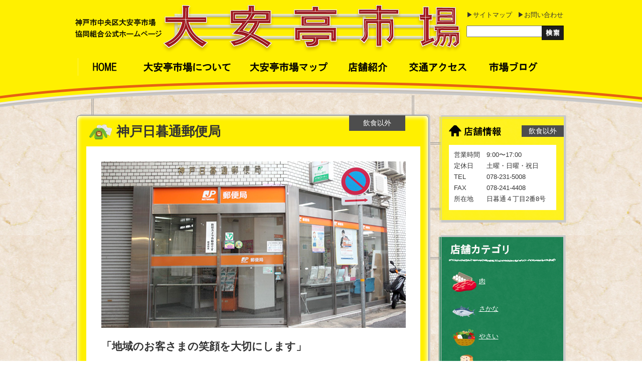

--- FILE ---
content_type: text/html; charset=UTF-8
request_url: http://www.ooyasutei.com/higurashidouri
body_size: 8495
content:


<!DOCTYPE html>
<!--[if lt IE 7]>      <html class="no-js lt-ie9 lt-ie8 lt-ie7" lang="ja"> <![endif]-->
<!--[if IE 7]>         <html class="no-js lt-ie9 lt-ie8" lang="ja"> <![endif]-->
<!--[if IE 8]>         <html class="no-js lt-ie9" lang="ja"> <![endif]-->
<!--[if gt IE 8]><!--> <html class="no-js" lang="ja">
<!--<![endif]-->
<head>
<meta charset="UTF-8">
<meta http-equiv="X-UA-Compatible" content="IE=edge,chrome=1">

<meta name="description" content="神戸市中央区の大安亭市場協同組合の公式ホームページです。各店舗の紹介、旬のお得な情報を発信しています。">
<meta name="viewport" content="width=1100">

<link rel="stylesheet" href="http://www.ooyasutei.com/wp/wp-content/themes/ooyasutei/css/normalize.min.css">
<link rel="stylesheet" href="http://www.ooyasutei.com/wp/wp-content/themes/ooyasutei/css/main.css">
<link rel="stylesheet" href="http://www.ooyasutei.com/wp/wp-content/themes/ooyasutei/css/style.css">


<script src="http://www.ooyasutei.com/wp/wp-content/themes/ooyasutei/js/modernizr-2.6.2.min.js"></script>

<!--[if lt IE 9]>
<link rel="stylesheet" type="text/css" href="/cssc/ie8.css">
<![endif]-->
<!--[if lt IE 8]>
<link rel="stylesheet" type="text/css" href="/css/ie7.css">
<![endif]-->
<script src="http://www.ooyasutei.com/wp/wp-content/themes/ooyasutei/js/jquery-1.9.1.min.js"></script>
<script src="http://www.ooyasutei.com/wp/wp-content/themes/ooyasutei/js/jquery.easing.1.3.js"></script>
<script src="http://www.ooyasutei.com/wp/wp-content/themes/ooyasutei/js/wideslider.js"></script>
<script>
  (function(i,s,o,g,r,a,m){i['GoogleAnalyticsObject']=r;i[r]=i[r]||function(){
  (i[r].q=i[r].q||[]).push(arguments)},i[r].l=1*new Date();a=s.createElement(o),
  m=s.getElementsByTagName(o)[0];a.async=1;a.src=g;m.parentNode.insertBefore(a,m)
  })(window,document,'script','//www.google-analytics.com/analytics.js','ga');

  ga('create', 'UA-57162204-1', 'auto');
  ga('send', 'pageview');

</script>


</head>

<body>

<div id="wrapper">

<header id="header" class="clearfix">
<div id="head">
<div class="clearfix">
<h1><a href="http://www.ooyasutei.com/"><img src="http://www.ooyasutei.com/wp/wp-content/themes/ooyasutei/images/logo.gif" alt="神戸市中央区大安亭市場協同組合公式ホームページ「大安亭市場」" width="774" height="106" /></a></h1>
<div id="head01">
<ul class="sbtn">
<li><a href="#">&#9654;サイトマップ</a></li>
<li><a href="https://ooyasutei.sakura.ne.jp/toiawase.html">&#9654;お問い合わせ</a></li>
</ul>
<form action="http://www.google.com/search" method="get">
<input type="hidden" name="hl" value="ja">
<input type="hidden" name="as_sitesearch" value="http://www.ooyasutei.com/">
<input class="text" type="text" name="q" size="18" value="" style="padding-bottom:3px;">
<input type="image" value="検索" src="http://www.ooyasutei.com/wp/wp-content/themes/ooyasutei/images/serch-btn.gif">
</form>
</div>
</div>
<ul class="mnv clearfix">
<li class="li01"><a href="/"><img src="http://www.ooyasutei.com/wp/wp-content/themes/ooyasutei/images/mnv-01.png" alt="HOME" width="104" height="35" /></a></li><li class="li02"><a href="/about"><img src="http://www.ooyasutei.com/wp/wp-content/themes/ooyasutei/images/mnv-02.png" alt="大安亭市場について" width="190" height="35" /></a></li><li class="li03"><a href="/map"><img src="http://www.ooyasutei.com/wp/wp-content/themes/ooyasutei/images/mnv-03.png" alt="大安亭市場マップ" width="174" height="35" /></a></li><li class="li04"><a href="/shop"><img src="http://www.ooyasutei.com/wp/wp-content/themes/ooyasutei/images/mnv-04.png" alt="店舗紹介" width="100" height="35" /></a></li><li class="li05"><a href="/access"><img src="http://www.ooyasutei.com/wp/wp-content/themes/ooyasutei/images/mnv-05.png" alt="交通アクセス" width="140" height="35" /></a></li><li class="li06"><a href="/blog"><img src="http://www.ooyasutei.com/wp/wp-content/themes/ooyasutei/images/mnv-06.png" alt="市場ブログ" width="120" height="35" /></a></li>
</ul>
</div>
</header>

<div id="lower" class="noimg clearfix">

<div id="lowL" class="tenpo">
<div id="lowL02">
<div id="lowL03">
<h2 class="icon higurashidouri">神戸日暮通郵便局</h2>
<p class="subcat">飲食以外</p>

<div class="tenpo01" id="mypage">


<img width="607" height="332" src="http://www.ooyasutei.com/wp/wp-content/uploads/2014/11/0911神戸日暮通郵便局_03.jpg" class="attachment-post-thumbnail size-post-thumbnail wp-post-image" alt="" srcset="http://www.ooyasutei.com/wp/wp-content/uploads/2014/11/0911神戸日暮通郵便局_03.jpg 607w, http://www.ooyasutei.com/wp/wp-content/uploads/2014/11/0911神戸日暮通郵便局_03-300x164.jpg 300w, http://www.ooyasutei.com/wp/wp-content/uploads/2014/11/0911神戸日暮通郵便局_03-306x167.jpg 306w" sizes="(max-width: 607px) 100vw, 607px" />
<h3>「地域のお客さまの笑顔を大切にします」</h3>

<p>「地域にお住まいの皆さんに愛される郵便局を目指します」と、局長の竹内さん。局員全員が親しみのある対応を心がけており、地域に根づいた郵便局となることを目標に、毎日の仕事に取り組んでいる。「大安亭市場は、人と人とのつながりが感じられる素敵な市場。お近くにお越しの際は、ぜひ郵便局もご利用ください」。竹内さんは笑顔でそう話す。</p>



<p class="blog"><a href="/?author=28">&#9654;&nbsp;神戸日暮通郵便局 ブログはこちら<img src="http://www.ooyasutei.com/wp/wp-content/themes/ooyasutei/images/low-07.png" alt="ブログ" width="72" height="58" class="vM" /></a></p>
</div>

<dl class="news">


<dt>2017.01.23</dt>
<dd>
<a href="/?author=28">神戸日暮通郵便局のこだわり</a>
</dd>


<dt>2014.11.21</dt>
<dd>
<a href="/?author=28">ブログがスタートします。</a>
</dd>


</dl>

<div class="tenpo02 clearfix">






</div>

</div>
</div>
</div>

<div id="lowR">	


<div id="side01">
<div id="side01b">
<dl>
<dt><img src="http://www.ooyasutei.com/wp/wp-content/themes/ooyasutei/images/low-05.gif" alt="店舗情報" width="213" height="39" /><p class="subcat">飲食以外</p></dt>
<dd><dl>
<dt>営業時間</dt><dd>9:00〜17:00</dd>
<dt>定休日</dt><dd>土曜・日曜・祝日</dd>
<dt>TEL</dt><dd>078-231-5008</dd>
<dt>FAX</dt><dd>078-241-4408</dd>
<dt>所在地</dt><dd>日暮通４丁目2番8号</dd>
</dl></dd>
</dl>
</div>
</div>





<div id="side02">
<div id="side02b">
<dl>
<dt><img src="http://www.ooyasutei.com/wp/wp-content/themes/ooyasutei/images/low-06.gif" alt="店舗カテゴリ" width="213" height="38" /></dt>
<dd><ul>
<li class="li02"><a href="http://www.ooyasutei.com/shop#niku"><img src="http://www.ooyasutei.com/wp/wp-content/themes/ooyasutei/images/top-09.gif" alt="肉" width="50" height="40" class="vM mR5" /></a><a href="http://www.ooyasutei.com/shop#niku">肉</a></li>
<li><a href="http://www.ooyasutei.com/shop#sakana"><img src="http://www.ooyasutei.com/wp/wp-content/themes/ooyasutei/images/top-10.gif" alt="さかな" width="50" height="40" class="vM mR5" /></a><a href="http://www.ooyasutei.com/shop#sakana">さかな</a></li>
<li><a href="http://www.ooyasutei.com/shop#yasai"><img src="http://www.ooyasutei.com/wp/wp-content/themes/ooyasutei/images/top-11.gif" alt="やさい" width="50" height="40" class="vM mR5" /></a><a href="http://www.ooyasutei.com/shop#yasai">やさい</a></li>
<li class="li02"><a href="http://www.ooyasutei.com/shop#sonota"><img src="http://www.ooyasutei.com/wp/wp-content/themes/ooyasutei/images/top-13.gif" alt="その他食品" width="50" height="40" class="vM mR5" /></a><a href="http://www.ooyasutei.com/shop#sonota">その他食品</a></li>
<li><a href="http://www.ooyasutei.com/shop#inshoku"><img src="http://www.ooyasutei.com/wp/wp-content/themes/ooyasutei/images/top-14.gif" alt="飲食" width="50" height="40" class="vM mR5" /></a><a href="http://www.ooyasutei.com/shop#inshoku">飲食</a></li>
<li><a href="http://www.ooyasutei.com/shop#other"><img src="http://www.ooyasutei.com/wp/wp-content/themes/ooyasutei/images/top-12.gif" alt="飲食以外" width="50" height="40" class="vM mR5" /></a><a href="http://www.ooyasutei.com/shop#other">飲食以外</a></li>
</ul>
</dd>
</dl>
</div>
</div>




</div>

</div>

<footer id="footer">
<p class="copy">大安亭市場協同組合　Copyright(c) OOYASUTEI ICHIBA All Rights Reserved.</p>
</footer>

</div>

 

</body>
</html>                




--- FILE ---
content_type: text/css
request_url: http://www.ooyasutei.com/wp/wp-content/themes/ooyasutei/css/style.css
body_size: 19307
content:
@charset "UTF-8";
/*
html5doctor.com Reset Stylesheet
v1.6.1
Last Updated: 2010-09-17
Author: Richard Clark - http://richclarkdesign.com
Twitter: @rich_clark
*/
html, body, div, span, object, iframe,
h1, h2, h3, h4, h5, h6, p, blockquote, pre,
abbr, address, cite, code,
del, dfn, em, img, ins, kbd, q, samp,
small, strong, sub, sup, var,
b, i,
dl, dt, dd, ol, ul, li,
fieldset, form, label, legend,
table, caption, tbody, tfoot, thead, tr, th, td,
article, aside, canvas, details, figcaption, figure,
footer, header, hgroup, menu, nav, section, summary,
time, mark, audio, video {
  margin: 0;
  padding: 0;
  border: 0;
  outline: 0;
  font-size: 100%;
  vertical-align: baseline;
}

body {
  line-height: 1;
}

article, aside, details, figcaption, figure,
footer, header, hgroup, menu, nav, section {
  display: block;
}

nav ul {
  list-style: none;
}

blockquote, q {
  quotes: none;
}

blockquote:before, blockquote:after,
q:before, q:after {
  content: '';
  content: none;
}

/* PCのみ非表示 */
.sp_only{
display:none;
}

a {
  margin: 0;
  padding: 0;
  font-size: 100%;
  vertical-align: baseline;
  background: transparent;
}

/* change colours to suit your needs */
ins {
  background-color: #ff9;
  color: #000;
  text-decoration: none;
}

/* change colours to suit your needs */
mark {
  background-color: #ff9;
  color: #000;
  font-style: italic;
  font-weight: bold;
}

del {
  text-decoration: line-through;
}

abbr[title], dfn[title] {
  border-bottom: 1px dotted;
  cursor: help;
}

table {
  border-collapse: collapse;
  border-spacing: 0;
}

/* change border colour to suit your needs */
hr {
  display: block;
  height: 1px;
  border: 0;
  border-top: 1px solid #cccccc;
  margin: 1em 0;
  padding: 0;
}

input, select {
  vertical-align: middle;
}

/*
YUI 3.5.1 (build 22)
Copyright 2012 Yahoo! Inc. All rights reserved.
Licensed under the BSD License.
http://yuilibrary.com/license/
*/
body {
  *font-size: small;
  *font: x-small;
font-family:"Hiragino Kaku Gothic ProN",Meiryo,sans-serif;
	font-size: 13px;
	line-height: 1.5;
}

select, input, button, textarea {
  font-size: 99%;
}

table {
  font-size: inherit;
  font: 100%;
}

pre, code, kbd, samp, tt {
  font-family: monospace;
  *font-size: 108%;
  line-height: 100%;
}


#gnavi, #gnavi a, #float_btnnavi li a, #float_btnnavi .btn_close span, #header #logo a, #header #header_btnnavi li a, #footer #footer_btnnavi li a {
  overflow: hidden;
  text-indent: 110%;
  white-space: nowrap;
}

.clearfix, .container, .inner_content, #header, #header #header_btnnavi ul, #footer, #footer #footer_btnnavi ul, #bnrlist_osaka,
#bnrlist_kansai {
  zoom: 1;
}
.clearfix:after, .container:after, .inner_content:after, #header:after, #header #header_btnnavi ul:after, #footer:after, #footer #footer_btnnavi ul:after, #bnrlist_osaka:after,
#bnrlist_kansai:after {
  content: " ";
  display: block;
  visibility: hidden;
  clear: both;
  height: 0.1px;
  font-size: 0.1em;
  line-height: 0;
}

.container, .inner_content {
  margin: 0 auto;
  padding: 0;
  width: 960px;
}

/***********
 * COMMON CLASS
 ***********/
* {
  -webkit-box-sizing: border-box;
  -moz-box-sizing: border-box;
  -ms-box-sizing: border-box;
  -o-box-sizing: border-box;
  box-sizing: border-box;
}

.alpha a:hover img,
a.alpha:hover img,
a:hover img.alpha {
  filter: Alpha(opacity=80);
  -moz-opacity: 0.8;
  opacity: 0.8;
}

.vT {
  vertical-align: top !important;
}

.vM {
  vertical-align: middle !important;
}

.vB {
  vertical-align: bottom !important;
}

.aL {
  text-align: left !important;
}

.aC {
  text-align: center !important;
}

.aR {
  text-align: right !important;
}

.fL {
  float: left !important;
}

.fR {
  float: right !important;
}

.fN {
  float: none !important;
}

.imgL {
  float: left !important;
  margin-right: 20px;
  margin-bottom: 20px;
}

.imgR {
  float: right !important;
  margin-left: 20px;
  margin-bottom: 20px;
}

.hidden {
  display: none;
}

.show {
  display: block;
}

.clear {
  clear: both !important;
}

.linethrough {
  text-decoration: line-through;
}

.u {
  text-decoration: underline;
}

.b {
  font-weight: bold;
}

.i {
  font-style: italic;
}

.indent {
  text-indent: 1em;
}

.p0 {
  padding: 0px !important;
}

.p10 {
  padding: 10px !important;
}

.m0 {
  margin: 0px !important;
}

.m10 {
  margin: 10px !important;
}

.m40 {
  margin: 40px !important;
}

.mT0 {
  margin-top: 0px !important;
}

.mR0 {
  margin-right: 0px !important;
}

.mB0 {
  margin-bottom: 0px !important;
}

.mL0 {
  margin-left: 0px !important;
}

.mT5 {
  margin-top: 5px !important;
}

.mR5 {
  margin-right: 5px !important;
}

.mB5 {
  margin-bottom: 5px !important;
}

.mL5 {
  margin-left: 5px !important;
}

.mT10 {
  margin-top: 10px !important;
}

.mR10 {
  margin-right: 10px !important;
}

.mB10 {
  margin-bottom: 10px !important;
}

.mL10 {
  margin-left: 10px !important;
}

.mT20 {
  margin-top: 20px !important;
}

.mR20 {
  margin-right: 20px !important;
}

.mB20 {
  margin-bottom: 20px !important;
}

.mL20 {
  margin-left: 20px !important;
}

.mT30 {
  margin-top: 30px !important;
}

.mR30 {
  margin-right: 30px !important;
}

.mT30 {
  margin-bottom: 30px !important;
}

.mL30 {
  margin-left: 30px !important;
}

.mT20n {
  margin-top: -20px !important;
}

.mT30n {
  margin-top: -30px !important;
}

.pT10 {
  padding-top: 10px !important;
}

.pR10 {
  padding-right: 10px !important;
}

.pB10 {
  padding-bottom: 10px !important;
}

.pL10 {
  padding-left: 10px !important;
}

.pT20 {
  padding-top: 20px !important;
}

.pR20 {
  padding-right: 20px !important;
}

.pB20 {
  padding-bottom: 20px !important;
}

.pL20 {
  padding-left: 20px !important;
}

.pT30 {
  padding-top: 30px !important;
}

.pB30 {
  padding-bottom: 30px !important;
}

.pT50 {
  padding-top: 50px !important;
}

.pB50 {
  padding-bottom: 50px !important;
}

.pB80 {
  padding-bottom: 80px !important;
}

.pB100 {
  padding-bottom: 100px !important;
}

.boT {
  border-top: 1px solid #d9d9d9 !important;
}

.boR {
  border-right: 1px solid #d9d9d9 !important;
}

.boB {
  border-bottom: 1px solid #d9d9d9 !important;
}

.boL {
  border-left: 1px solid #d9d9d9 !important;
}

.bo0 {
  border: none !important;
}

.wAUTO {
  width: auto !important;
}

.w30 {
  width: 30%;
}

.w40 {
  width: 40%;
}

.w50 {
  width: 50%;
}

.w60 {
  width: 60%;
}

.w70 {
  width: 70%;
}

.w100 {
  width: 100%;
}

.f10px {
  font-size: 77% !important;
}

.f12px {
  font-size: 93% !important;
}

.f14px {
  font-size: 108% !important;
}

.f16px {
  font-size: 123.1% !important;
}

.f18px {
  font-size: 138.5% !important;
}

.f20px {
  font-size: 153.9% !important;
}

.f22px {
  font-size: 167% !important;
}

.f24px {
  font-size: 182% !important;
}

.f26px {
  font-size: 197% !important;
}

.f28px {
  font-size: 215.4% !important;
}

.f30px {
  font-size: 230.8% !important;
}

sup {
  font-size: 77%;
}

sub {
  font-size: 77%;
}


/**
 * common
 */
body {
	color: #333;
}

body {
	background:url(../images/main-bg.jpg) center top;
}
body,html {  
    height: 100%;
}
a,
a:visited {
	color: #333333;
	text-decoration: none;
}

a:hover {
	color: #a38b78;
	text-decoration: none;
}
a.current	{
	color: #a38b78;
}
th, td,
li, p {
  font-size: 100%;
}

th li, th p, td li, td p {
  font-size: 100%;
}

p {
  margin: 0;
  font-size: 100%;
}

ul, ol {
	margin-left: 0;
	list-style-type: none;
}

a img:hover {
  filter: Alpha(opacity=80);
  -moz-opacity: 0.8;
  opacity: 0.8;
}
#wrapper	{
    height: auto !important;   
    height: 100%;
    min-height: 100%;
	position: relative;
}

/**
 * LIST
 */
/**
 * FRAME
 */

/**
 * HEADER
 */
#header {
	width: 100%;
	background-image: url(../images/head-bg.png);
	background-position: center top;
	background-repeat: no-repeat;
	height: 220px;
	position: absolute;
	z-index: 1000;
	left: 0px;
	top: 0px;
}
#header #head	{
	margin: auto;
	width: 980px;
}
#header #head01	{
	float: right;
	width: 200px;
}
#header h1	{
	float: left;
}
#header ul	{
}
#header ul.sbtn	{
	margin: 20px 0 12px 0;
}
#header ul.sbtn li	{
	display: inline;
	margin-right: 0.5em;
}
#header form, input {
  margin: 0; /* マージンをリセット */
}
#header form {
  position: relative; /* 基準位置とする */
}
#header input[type="search"] {
	background-color: #fff;
	border: 0;
	height: 27px; /* 高さ40px */
	width: 150px;
	padding: 0 5px;
	position: absolute; /* 絶対配置 */
	box-sizing: content-box;
left: 0;
	top: 0;
	border: 1px solid #000;
}
#header input[type="image"] {
	border: 0;
	padding: 0;
	width: 44px;
	height: 29px; /* 高さ40px */
	position: absolute; /* 絶対配置 */
	left: 150px; /* 左から220px */
	top: 0;
}
#header ul.mnv	{
	margin-top:0px;
}
#header ul.mnv li	{
	display: inline;
}
#header ul.mnv li a	{
	border: 5px solid #FFF000;
	float:left;
	margin-right:10px;
}
#header ul.mnv li a:hover	{
	border: 5px solid #fff99c;
	background-image: url(../images/mnv-bg.gif);
}
#header ul.mnv li a.act	{
	border: 5px solid #fff99c;
	background-image: url(../images/mnv-bg.gif);
}

/**
 * SIDEBER
 */
/**
 * FOOTER
 */
#footer {
	clear: both;
	margin: 25px auto 0 auto;
	width: 100%;
	padding: 2em 0;
	background-color: #fff000;
	border-top: 10px solid #FFF;
}
#footer .copy	{
	text-align: center;
	font-size: 14px;
}

/**
 * CONTENT AREA
 */
#contents	{
	margin: 0 auto;
	padding-top: 170px;
}
#lower	{
	margin: 0 auto;
	width: 977px;
}

/* ブログタイトル */
#blogttl {
position:relative;
min-width:1024px;
}
#blogttl h2 {
position:absolute;
top:300px;
left:50%;
margin-left:-480px;
/* font-family:HiraKakuStdN-W8,sans-serif; */
font-size:32px;
color:#000;
text-shadow:
0 2px 0 #fff,
2px 0 0 #fff,
0 -2px 0 #fff,
-2px 0 0 #fff,
-2px -2px 0 #fff,
2px -2px 0 #fff,
-2px 2px 0 #fff,
2px 2px 0 #fff;
}


#lower.noimg	{
	padding-top: 190px;
}
#lowimg	{
	background-color: #fffef3;
	text-align: center;
	padding-top: 150px;
}
#lowL	{
	background-image: url(../images/low-01.gif);
	float: left;
	width: 706px;
	padding-top:53px;
}
#lowL02	{
	background-image: url(../images/low-02b.gif);
}
#lowL03	{
	background-image: url(../images/low-02.gif);
	background-repeat: no-repeat;
	background-position: left bottom;
	padding: 0 20px 25px 20px;
	position: relative;
}

#lowR	{
	width: 271px;
	float: right;
	padding-top: 40px;
}
#lowR #side01	{
	background-image: url(../images/low-03.gif);
	margin-bottom: 25px;
}
#lowR #side01b	{
	background-image: url(../images/low-03b.gif);
	background-repeat: no-repeat;
	background-position: left bottom;
	position:relative;
}
#lowR #side01 dl	{
	padding: 15px 20px 25px 37px;
}
#lowR #side01 dt	{
}
#lowR #side01 .subcat	{
	background-color: #4D4D4D;
	color: #FFF;
	font-size: 14px;
	padding: 1px 1em;
	position: absolute;
	top: 20px;
	right: 5px;
}

#lowR #side01 dd	{
	background-color: #FFF;
	padding: 10px;
}
#lowR #side01 dd dl	{
	padding: 0;
}
#lowR #side01 dd dt	{
	float: left;
}
#lowR #side01 dd dd	{
	padding: 0;
	padding-left: 5em;
	margin-bottom:3px;
}
#lowR #side02	{
	background-image: url(../images/low-04.gif);
	background-repeat: no-repeat;
	background-position: left top;
}
#lowR #side02b	{
	background-image: url(../images/low-04b.gif);
	background-repeat: no-repeat;
	background-position: left bottom;
	padding: 15px 20px 15px 37px;
}
#lowR #side02b dd	{
	padding-bottom: 15px;
}
#lowR #side02b dd ul	{
}
#lowR #side02b  dd ul li	{
	margin-top: 15px;
	margin-left: 5px;
}
#lowR #side02b  dd ul li a	{
	color: #FFF;
	text-decoration: underline;
}
#lowR #side02.catname	{
	background-image: url(../images/low-12.gif);
}
#lowR #side02b.catname	{
	background-image: url(../images/low-12b.gif);
}

/**
 * 店舗紹介
 */
.tenpo h2	{
	font-size: 26px;
	font-weight: bold;
	padding-left: 60px;
	margin-bottom: 10px;
}
.tenpo h2.meet	{
	background: url(../images/meet-icon.gif) no-repeat left center;
}
.tenpo .subcat	{
	background-color: #4D4D4D;
	color: #FFF;
	font-size: 14px;
	padding: 5px 2em;
	position: absolute;
	top: -13px;
	right: 50px;
}

.tenpo01	{
	background-color: #FFF;
	padding:30px;
}
.tenpo01 h3	{
	font-size: 21px;
	line-height: 3em;
	font-weight: bold;
}
.tenpo01 .cap	{
	font-size: 15px;
	margin-bottom: 1em;
}
.tenpo01 .blog	{
	line-height: 3em;
	font-size: 16px;
}
.tenpo01 .blog img	{
	position: absolute;
	top: -10px;
	right: -10px;
}
.tenpo01 .blog a	{
	color: #821f3d;
	background: #fff000;
	border: 1px solid #d5d5d5;
	padding:10px 75px 10px 15px;
	position: relative;
	border-radius:5px;
}
.tenpo dl.news	{
	background-color: #FFF;
	padding:15px 5px 5px 5px;
	margin:20px 0;
}
.tenpo dl.news dt	{
	float: left;
}
.tenpo dl.news dd	{
	padding-left: 8em;
	border-bottom: 1px dotted #333;
	margin-bottom: 10px;
	padding-bottom: 10px;
}
.tenpo dl dd a	{
	text-decoration: underline;
}
.tenpo02	{
	background-color: #FFF;
	padding:30px 20px;
}
.tenpo02 dl	{
	width: 306px;
}
.tenpo02 dt	{
}
.tenpo02 dd	{
}

/*肉*/
h2.torichu, h2.torihune, h2.morishita, h2.oomoto, h2.meatmaeda {
	background: url(../images/meet-icon.gif) no-repeat left center;
}

/*さかな*/
h2.watanabe, h2.kanazawa, h2.matsuya, h2.nakamoto, h2.takeichi, h2.oomichi {
	background: url(../images/fish-icon.gif) no-repeat left center;
}

/*やさい*/
h2.yasai-nagao, h2.maekawa, h2.fukuda, h2.azuma, h2.akashiya {
	background: url(../images/vegi-icon.gif) no-repeat left center;
}

/*その他食品*/
h2.gyomusuper, h2.olympic, h2.fruit-nagao, h2.maedabakery, h2.miyake, h2.chickdelitorichu, h2.okashi-nagao, h2.happydelica, h2.fukumori, h2.enoteka, h2.kiyotatsu, h2.satake, h2.nitta, h2.yamahashi, h2.akimoto {
	background: url(../images/shirts-icon.gif) no-repeat left center;
}

/*飲食*/
h2.gyozayasan {
	background: url(../images/pan-icon.gif) no-repeat left center;
}

/*飲食以外*/
h2.advancelife, h2.yamakura, h2.magokoro, h2.mintoesu, h2.hinode, h2.meets, h2.higurashidouri, h2.kishihara, h2.br, h2.chidoriya, h2.minoriya, h2.hotstation, h2.mamiya, h2.makotoya, h2.itou, h2.kizu {
	background: url(../images/other-icon.gif) no-repeat left center;
}

/**
 * blog
 */
.blog01	{
	background: #fff;
	padding:20px;
}
.blog01 h2	{
	font-size: 21px;
	margin:0.5em 0 1em 0;
}
.blog01 .entry {
	border-bottom: 1px dotted #333;
	padding-bottom:20px;
	margin-bottom:35px;
}
.blog01 span.date	{
	display: block;
	margin-bottom: 1em;
}
.blog01 .exp	{
	float: left;
	width: 306px;
	font-size: 15px;
}
.blog01 .pic	{
	width: 306px;
	float: right;
}
.blog01 .pic img	{
	margin-bottom: 15px;
}

ul.pageNav02 {
	text-align: center;
}

ul.pageNav02 li {
	display: inline;
	margin: 0 5px;
	padding: 0;
}

ul.pageNav02 li span,
ul.pageNav02 li a {
	display: inline-block;
	margin-bottom: 5px;
	padding: 5px 13px;
	background: #999898;
	text-decoration: none;
	vertical-align: middle;
	color:#FFF;
}
ul.pageNav02 li span	{
	background: #4d4d4d;
}
ul.pageNav02 li a:hover {
	background: #4d4d4d;
}
/**
 * PAGE: Home
 */
#home	{
	width: 976px;
	margin:0  auto;
}
#home .hm01	{
	width: 540px;
	float: left;
}
#home .hm01a	{
	background-image: url(../images/top-01.gif);
	background-repeat: no-repeat;
	background-position: left top;
	padding-top: 35px;
}
#home .hm01b	{
	background-image: url(../images/top-17.gif);
	background-repeat: no-repeat;
	background-position: left bottom;
	padding: 0 13px 10px 10px;
}
#home .hm01b h2	{
	float: left;
}
#home .hm01b a.list	{
	background-image: url(../images/top-06.gif);
	background-repeat: no-repeat;
	background-position: left center;
	padding-left: 40px;
	margin-top: 8px;
	float: right;
}
#home .hm01b dl	{
	background-color: #FFF;
	background-image: url(../images/top-07.gif);
	background-repeat: no-repeat;
	background-position: right top;
	padding: 15px;
	clear: both;
}
#home .hm01b dt	{
}
#home .hm01b dd	{
	border-bottom: 1px dotted #333;
	padding-bottom:5px;
	margin-bottom:5px;
}
#home .hm01b dd a	{
	text-decoration: underline;
}
#home .hm01c	{
	background-color: #FFF;
}
#home .hm01d	{
	border: 1px solid #676767;
	border-top: none;
}

#home .hm02	{
	width: 401px;
	float: right;
}
#home .hm02a	{
	background-image: url(../images/top-02.gif);
	background-repeat: no-repeat;
	background-position: left top;
	padding-top: 35px;
}
#home .hm02b	{
	background-image: url(../images/top-15.gif);
	background-repeat: no-repeat;
	background-position: left bottom;
	padding: 10px 18px 20px 15px;
}
#home .hm02b h2	{
	float: left;
	margin-bottom: 10px;
}
#home .hm02b a.map	{
	float: right;
}
#home .hm02b ul	{
	clear: both;
	margin-top: 15px;
	padding-top: 20px;
	background-image: url(../images/top-08.gif);
	background-repeat: no-repeat;
	background-position: center top;
}
#home .hm02b li	{
	float: left;
	width: 118px;
	margin-bottom: 10px;
}
#home .hm02b li.li02	{
	width: 128px;
}
#home .hm02b li a	{
	color: #FFF;
	text-decoration: underline;
	font-size: 14px;
}
#home .hm02c	{
	background-image: url(../images/top-16.gif);
	background-repeat: no-repeat;
	background-position: left top;
	padding-top: 30px;
}
#home .hm02d	{
	background-image: url(../images/top-19.gif);
	background-repeat: no-repeat;
	background-position: left bottom;
	padding: 0 13px 10px 0px;
}
#home .hm02d h2	{
	float: left;
	margin-left: 5px;
}
#home .hm02d a.list	{
	background-image: url(../images/top-06.gif);
	background-repeat: no-repeat;
	background-position: left center;
	padding-left: 40px;
	margin-top: 10px;
	float: right;
}
#home .hm02d dl	{
	background-color: #FFF;
	padding: 15px;
	clear: both;
	margin-left: 10px;
}
#home .hm02d dt	{
}
#home .hm02d dd	{
	border-bottom: 1px dotted #333;
	padding-bottom:10px;
	margin-bottom:10px;
}
#home .hm02d dd a	{
	text-decoration: underline;
}

.wideslider {
	width: 100%;
	text-align: left;
	position: relative;
	overflow: hidden;
}

.wideslider ul,
.wideslider ul li {
	float: left;
	display: inline;
	overflow: hidden;
}

.wideslider ul li img {
	width: 100%;
	display: none;
}

.wideslider_base {
	top: 0;
	position: absolute;
}
.wideslider_wrap {
	top: 0;
	position: absolute;
	overflow: hidden;

}
.slider_prev,
.slider_next {
	top: 45%;
	overflow: hidden;
	position: absolute;
	z-index: 100;
	cursor: pointer;
	width:100px;
	height:100px;
}
.slider_prev {background: url(../images/prev.png) no-repeat right center;left:0;}
.slider_next {background: url(../images/next.png) no-repeat left center;right:0;}

.pagination {
	bottom: 10px;
	left: 0;
	width: 100%;
	height: 15px;
	text-align: center;
	position: absolute;
	z-index: 200;
	display:none;
}

.pagination a {
	margin: 0 5px;
	width: 15px;
	height: 15px;
	display: inline-block;
	overflow: hidden;
	background: #333;
}
.pagination a.active {
	filter:alpha(opacity=100)!important;
	-moz-opacity: 1!important;
	opacity: 1!important;
}


/* =======================================
	Jam Design add
======================================= */

.entry_list li{
font-size:16px;
margin-bottom:20px;
}

#news_topics .p1{
margin-bottom:14px;
}

#mypage ul{
padding:15px 0 0 25px;
}

#mypage ul li{
list-style-type:disc !important;
margin-bottom:3px;
}

#mypage ul li a{
border-bottom:solid 1px;
}

#mypage .blog{
padding-top:15px;
}


/* =======================================
	ClearFixElements
======================================= */
.wideslider ul:after {
	content: ".";
	height: 0;
	clear: both;
	display: block;
	visibility: hidden;
}

.wideslider ul {
	display: inline-block;
	overflow: hidden;
}

/* ****************** SMART PHONE ********************* */
/* ****************** PRINTING ********************* */
